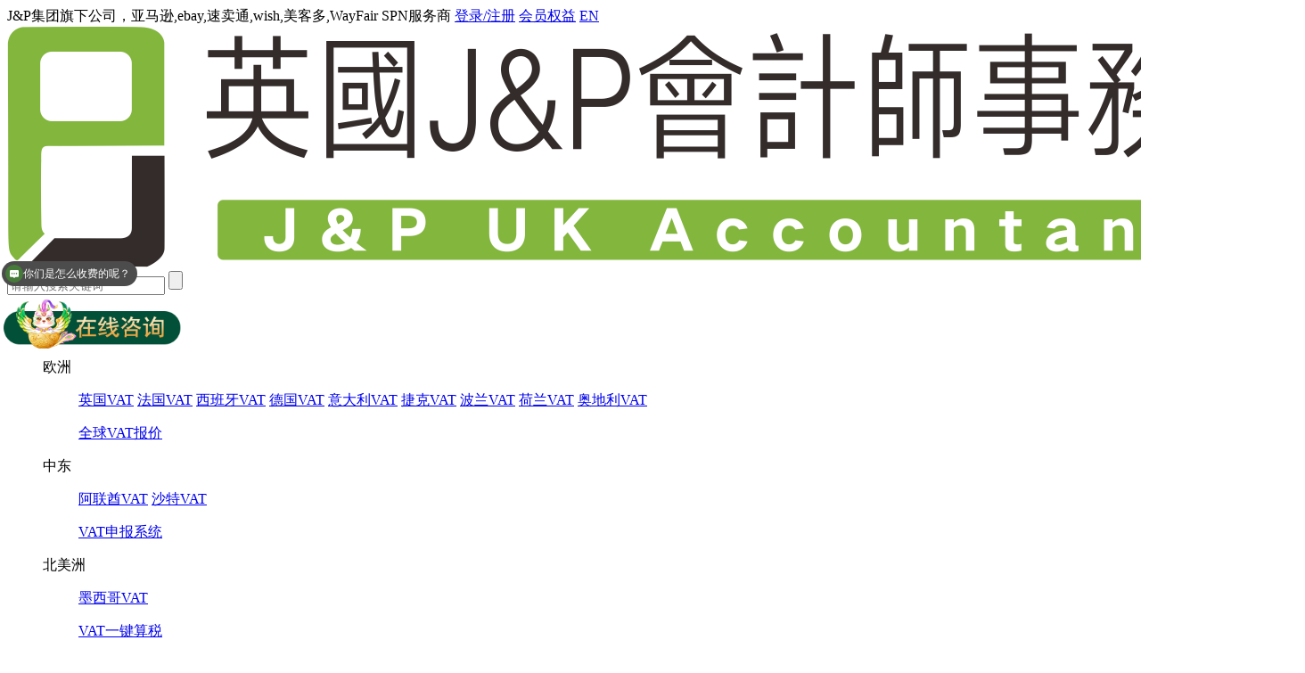

--- FILE ---
content_type: text/html; charset=utf-8
request_url: https://jpvat.cn/Articles/114755.html
body_size: 12318
content:


<!doctype html>
<html>
<head>
<meta http-equiv="Content-Type" content="text/html; charset=utf-8" />
<meta name="viewport" content="width=device-width,minimum-scale=1.0,minimal-ui,maximum-scale=1.0,user-scalable=no"/>
<meta name="apple-touch-fullscreen" content="yes">
<meta name="apple-mobile-web-app-capable" content="yes" />
<meta name="format-detection" content="telephone=no">
<meta name="baidu-site-verification" content="code-ZvEU9XaTRP" />
<meta name="google-site-verification" content="vR0g4LjEDNJ0UmoDkBpaZfa9lUd2W2Y6W3oo9zLeT4g" />
<meta name="bytedance-verification-code" content="8daF76m+o8c9jCZXgQhT" />
<meta name="msvalidate.01" content="1736A423B26340DE1C1B70CA64A0E435" />
    <title>德国vat申请需要多久，是怎么申报的？</title>
<meta name="keywords" content="德国vat,德国vat申请,德国vat税率,德国vat税号" />
<meta name="description" content="德国vat申请时效是多久？德国vat税号如何申报？德国vat税率到底是多少？" />
     
    <link href="/css/global.css" rel="stylesheet" type="text/css" />
    <link href="/css/jplayout.css" rel="stylesheet" type="text/css" /> 
    <link href="/css/cssbing.css" rel="stylesheet" type="text/css" />
    <link href="/css/responsive.css" rel="stylesheet" type="text/css" />
    <link rel="shortcut icon" href=" /favicon.ico" /> 
       

 
</head>


<body>


<div class="new_top">
  <div class="document-width">
     <span class="sp">J&P集团旗下公司，亚马逊,ebay,速卖通,wish,美客多,WayFair SPN服务商</span>
     <span class="sp1">
        <a href="https://ipr.jpvat.com/login?pcFirst=false&register=true&code=AUPID9180acc0ta" rel="nofollow" target="_blank" class="a1">登录/注册</a>
        <a href="https://ipr.jpvat.com/login?pcFirst=false&register=true&code=AUPID9180acc0ta" rel="nofollow" class="a2" target="_blank">会员权益</a>
        <a href="https://www.jpaccountant.info" rel="nofollow" class="a3" target="_blank">EN</a>
     </span>
  </div>
</div>
<div class="new_header">
  <div class="document-width">
    <div class="logo"><a href="/"><img src="/images/logo.png"></a></div>
    <div class="soso_div">
      <input type="text" class="input showkeyword" placeholder="请输入搜索关键词" />
      <input type="submit" class="button searchbtn" value="" />
    </div>
   <ul class="new_menu">
      <li><a href="/">首页</a></li>
      <li class="ls"><a href="/Vat_registration/">JP Vat</a>
         <div class="new_menuej">
           <div class="document-width">
              <dl class="d1">
                  <dt>欧洲</dt>
                  <dd>
                    <p>
                    <a href="/Vat/9556.html" target="_blank">英国VAT</a>
                    <a href="/Vat/9558.html" target="_blank">法国VAT</a>
                    <a href="/Vat/9588.html" target="_blank">西班牙VAT</a>
                    <a href="/Vat/9557.html" target="_blank">德国VAT</a>
                    <a href="/Vat/9587.html" target="_blank">意大利VAT</a>
                    <a href="/Vat/9589.html" target="_blank">捷克VAT</a>
                    <a href="/Vat/9590.html" target="_blank">波兰VAT</a>
                    <a href="/Vat/9591.html" target="_blank">荷兰VAT</a>
                     <a href="/Vat/9592.html" target="_blank">奥地利VAT</a>
                    </p>
                    <div class="del_float"></div>
                    <a href="https://affim.baidu.com/unique_41451847/chat?siteId=18956143&userId=41451847&siteToken=e571af58a46f799eb1f22965a46421d9"  target="_blank" rel="nofollow"class="a">全球VAT报价</a>
                  </dd>
              </dl>
              <dl class="d1 d1a">
                  <dt>中东</dt>
                  <dd>
                  <p>
                    <a href="/Vat/9564.html" target="_blank">阿联酋VAT</a>
                    <a href="/Vat/9565.html" target="_blank">沙特VAT</a>
                  </p> 
                    <div class="del_float"></div>
                    <a href="https://etax.jpvat.com/" rel="nofollow"  class="a as">VAT申报系统</a>
                  </dd>
              </dl>
              <dl class="d1 d1b">
                  <dt>北美洲</dt>
                  <dd>
                  <p>
                    <a href="/Vat/9566.html" target="_blank">墨西哥VAT</a>
                  </p> 
                    <div class="del_float"></div>
                    <a href="https://etax.jpvat.com/login#/tax-calculation/" rel="nofollow"  class="a as">VAT一键算税</a>
                  </dd>
              </dl>               
            </div>
         </div>      
      </li>
      <li class="ls"><a href="/Trademark/" target="_blank">全球商标</a>
           <div class="new_menuej">
           <div class="document-width">
              <dl class="d1">
                  <dt>欧盟</dt>
                  <dd>
                    <p>
                    <a href="/Trademark/1155.html"  target="_blank">欧盟商标</a>
                    <a href="/Trademark/1150.html"  target="_blank">英国商标</a>
                    <a href="/Trademark/1237.html"  target="_blank">德国商标</a>
                    </p>
                    <div class="del_float"></div>
                    <a href="https://affim.baidu.com/unique_41451847/chat?siteId=18956143&userId=41451847&siteToken=e571af58a46f799eb1f22965a46421d9"  target="_blank" rel="nofollow" class="a">全球商标报价</a>
                  </dd>
              </dl>
              <dl class="d1 d1a">
                  <dt>其他</dt>
                  <dd>
                  <p>
                    <a href="/Trademark/1154.html"  target="_blank">美国商标</a>
                    <a href="/Trademark/1153.html"  target="_blank">日本商标</a>
                      <a href="/Trademark/1156.html"  target="_blank">印度商标</a>
                      <a href="/Trademark/1151.html"  target="_blank">加拿大商标</a>
                      <a href="/Trademark/1158.html"  target="_blank">澳大利亚商标</a>
                  </p> 
                    <div class="del_float"></div>
                    <a href="http://ipr.jpvat.com/login?code=280b01fjzp&pcFirst=false&register=true/"  target="_blank" rel="nofollow" class="a">商标系统</a>
                  </dd>
              </dl>
              <dl class="d1 d1b">
                  <dt>功能</dt>
                  <dd>
                  <p>
                      <a href="/ShangBiao/index.html"  target="_blank"  class="a5">商标（五方）分类</a>
                      <a href="/meiguoshangbiao/index.html"  target="_blank"  class="a5">美国商标分类</a>
                  </p> 
                    <div class="del_float"></div>
                    <a href="http://ipr.jpvat.com/trademark/#jpvat"  target="_blank" rel="nofollow"  class="a">全球商标检索</a>
                  </dd>
              </dl>               
            </div>
         </div>    
      </li>



      <li class="ls"><a href="/epr/" target="_blank" style="background:none;">增值服务</a>
         <div class="new_menuej">
           <div class="document-width">
               <ul>
                 <li><a href="/epr/" class="cur"  target="_blank">认证服务</a></li>
                 <li><a href="/company/"  target="_blank" >海外公司</a></li>
                 <li><a href="/fba/"  rel="nofollow" target="_blank">头程物流</a></li>
                 <li><a href="/Media/index.html" rel="nofollow" target="_blank">产品拍摄</a></li>
               </ul>
               <!--国际商标-->               
               <div class="new_menuejqh" style="display:block;">
                 <dl class="d2">
                     <dt>EPR注册服务</dt>
                     <dd>
                        <a href="/epr/2322.html"  target="_blank"  class="a">包装法</a>
                        <a href="/epr/2320.html"  target="_blank"  class="a">WEEE</a>
                        <a href="/epr/2321.html"  target="_blank"  class="a">电池法</a>
                        <a href="/epr/2373.html"  target="_blank"  class="a">德国EPR</a>
                        <a href="/epr/2372.html" target="_blank"  class="a">法国EPR</a>  
                        <a href="/epr/2371.html" target="_blank"  class="a">西班牙EPR</a>
                        <a href="/epr/2370.html" target="_blank"  class="a">奥地利EPR</a> 
                     </dd>
                  </dl>      
                     <dl class="d2">
                     <dt>合规认证服务</dt>
                     <dd>
                        <a href="/renzheng/2327.html"  target="_blank"  class="a">欧代</a>
                        <a href="/renzheng/2328.html"  target="_blank"  class="a">英代</a>
                        <a href="/renzheng/2326.html"  target="_blank"  class="a">美代</a>  
                        <a href="/renzheng/2337.html"  target="_blank"  class="a">CE检测</a>    
                        <a href="/renzheng/2335.html"  target="_blank"  class="a">UKCA认证</a>
                        <a href="/renzheng/2334.html"  target="_blank"  class="a">FCC认证</a>                  
                     </dd>
                  </dl>                
               </div>
               <div class="new_menuejqh">
                   <dl class="d2">
                     <dt>欧洲公司</dt>
                     <dd>
<a href="/company/2407.html"    target="_blank">法国公司</a>
<a href="/company/2406.html"    target="_blank">英国公司</a>
<a href="/company/2403.html"    target="_blank">德国公司</a>
<a href="/company/2400.html"    target="_blank">意大利公司</a>
<a href="/company/2399.html"    target="_blank">西班牙公司</a>
<a href="/company/2397.html"    target="_blank">波兰公司</a>
<a href="/company/2409.html"    target="_blank">爱沙尼亚公司</a>
<a href="/company/2408.html"    target="_blank">罗马尼亚公司</a>
<a href="/company/2405.html"    target="_blank">塞浦路斯公司</a>
</dd>
                  </dl>      
                     <dl class="d2">
                     <dt>其他地区</dt>
                     <dd>
<a href="/company/2410.html"    target="_blank">美国公司</a>
<a href="/company/2404.html"    target="_blank">俄罗斯公司</a>
<a href="/company/2402.html"    target="_blank">日本公司</a>
<a href="/company/2401.html"    target="_blank">韩国公司</a>
<a href="/company/2396.html"    target="_blank">新加坡公司</a>
<a href="/company/2394.html"    target="_blank">泰国公司</a>
<a href="/company/2395.html"    target="_blank">印尼公司</a>
<a href="/company/2398.html"    target="_blank">澳大利亚公司</a>
<a href="/company/2412.html"    target="_blank">香港公司</a>
                     </dd>
                  </dl>         
               </div>        
               <div class="new_menuejqh">
                  <dl class="d2">
                       <dt>国际物流</dt>
                     <dd>
                       <a href="/fba/2367.html" target="_blank"  rel="nofollow" class="a">国际海运</a>
                        <a href="/fba/2366.html"  target="_blank"  rel="nofollow" class="a">国际空运</a>
                        <a href="/fba/2365.html" target="_blank"  rel="nofollow" class="a">国际陆运</a>
                     </dd>
                  </dl>
                  <dl class="d2">
                     <dt>FBA专线</dt>
                     <dd>
                        <a href="/fba/2363.html" target="_blank"  rel="nofollow"  class="a">FBA专线</a>
                        <a href="/fba/2369.html" target="_blank"  rel="nofollow"  class="a">国际小包</a>
                        <a href="/fba/2368.html"  target="_blank" rel="nofollow"  class="a">国际快递</a>     
                     </dd>
                  </dl>   
               </div>     
               <div class="new_menuejqh">
                  <dl class="d2">
                     <dt>视频拍摄</dt>
                     <dd>
                        <a href="/Media/1247.html" target="_blank"  rel="nofollow"  class="a">宣传片</a>
                        <a href="/Media/1243.html"  target="_blank"  rel="nofollow" class="a">活动拍摄</a>
                        <a href="/Media/1247.html"  target="_blank"  rel="nofollow" class="a">广告片</a>                        
                        <a href="/Media/1243.html"  target="_blank"  rel="nofollow" class="a">短视频</a>
                        <a href="/Media/1244.html"  target="_blank"  rel="nofollow" class="a">产品视频</a>
                     </dd>
                  </dl>
                  <dl class="d2">
                     <dt>拍照精修</dt>
                     <dd>
                        <a href="/Media/1244.html" target="_blank"  rel="nofollow"  class="a">产品图片</a>
                        <a href="/Media/1243.html" target="_blank"  rel="nofollow"  class="a">照片直播</a> 
                     </dd>
                  </dl>   
               </div>  
            </div>
         </div>
      </li>
      <li class="ls"><a href="javascript:;">Vat 知识</a>
        <div class="new_menuej">
           <div class="document-width">
              <dl class="d4">
                 <dt><a href="/News/"  target="_blank"><img src="/images/new_menutp1.png"><span></span></a></dt>
                 <dd><a href="/News/"  target="_blank">行业资讯</a></dd>
              </dl>                 
              <dl class="d4">
                 <dt><a href="/Vat/jichu"  target="_blank"><img src="/images/new_menutp2.png"><span></span></a></dt>
                 <dd><a href="/Vat/jichu"  target="_blank">Vat 知识库</a></dd>
              </dl>
                <dl class="d4">
                 <dt><a href="/Tagslist/index.html"  target="_blank"><img src="/images/new_menutp3.png"><span></span></a></dt>
                 <dd><a href="/Tagslist/index.html"  target="_blank">知识专题</a></dd>
              </dl>
              <dl class="d4">
                 <dt><a href="/Faq/index6338.html"    target="_blank"><img src="/images/new_menutp4.png"><span></span></a></dt>
                 <dd><a href="/Faq/index6338.html"    target="_blank">Vat 常见问题</a></dd>
              </dl>     
               <dl class="d4">
                 <dt><a href="/Ipr/trademarks"   target="_blank"><img src="/images/new_menutp5.png"><span></span></a></dt>
                 <dd><a href="/Ipr/trademarks"   target="_blank">知识产权干货</a></dd>
              </dl>                   
            </div>
         </div>
      
      </li>
    </ul>
  </div>
</div>

<div class="sjheader">
  <div class="document-width" style="position:relative;">
  <div class="sjlogo"><a href="/index.html"><img src="/images/logo.png"></a></div>
  <div class="sjmenu on"></div>
  
      <!--手机菜单显示-->
      <div class="sjmenudiv" >
         <div class="sjmenudivc">
            <div class="sjmenudivctt">
            <span><a href="http://ipr.jpvat.com/login?code=280b01fjzp&pcFirst=false&register=true" rel="nofollow" class="a">登录/注册</a></span>
            <span><a href="#" class="a1">会员权益</a></span>
            <span><a href="https://www.jpaccountant.info" class="a2" target="_blank">English</a></span>
            </div>
            <dl>
            <dt><a href="/Vat_registration/" class="a1">JP Vat</a></dt>
            <dd>
            <p>
                    <a href="/Vat/9556.html" target="_blank">英国VAT</a>
                    <a href="/Vat/9558.html">法国VAT</a>
                    <a href="/Vat/9588.html">西班牙VAT</a>
                    <a href="/Vat/9557.html">德国VAT</a>
                    <a href="/Vat/9587.html">意大利VAT</a>
                    <a href="/Vat/9589.html">捷克VAT</a>
                    <a href="/Vat/9590.html">波兰VAT</a>
                    <a href="/Vat/9591.html">荷兰VAT</a>
                     <a href="/Vat/9592.html">奥地利VAT</a>
                     <a href="/Vat/9564.html">阿联酋VAT</a>
                    <a href="/Vat/9565.html">沙特VAT</a>
                   <a href="/Vat/9566.html" target="_blank">墨西哥VAT</a>
            </p>                   
            </dd>
            </dl>
            <dl>
             <dt><a href="/Trademark/" class="a1">国际商标</a></dt>
             <dd>
                    <a href="/Trademark/1155.html"  target="_blank">欧盟商标</a>
                    <a href="/Trademark/1150.html"  target="_blank">英国商标</a>
                    <a href="/Trademark/1237.html"  target="_blank">德国商标</a>
                     <a href="/Trademark/1154.html" target="_blank">美国商标</a>
                    <a href="/Trademark/1153.html"  target="_blank">日本商标</a>
                      <a href="/Trademark/1156.html"  target="_blank">印度商标</a>
                      <a href="/Trademark/1151.html" target="_blank">加拿大商标</a>
                      <a href="/Trademark/1158.html"  target="_blank">澳大利亚商标</a>
                    <a href="/ShangBiao/index.html"  target="_blank"  class="a5">商标（五方）分类</a>
                      <a href="/meiguoshangbiao/index.html"   target="_blank"  class="a5">美国商标分类</a>
             </dd>
            </dl>
              <dl>
             <dt><a href="/Trademark/" class="a1">产品合规服务</a></dt>
             <dd>
                        <a href="/epr/2322.html"  target="_blank"  class="a">包装法</a>
                        <a href="/epr/2320.html"  target="_blank"  class="a">WEEE</a>
                        <a href="/epr/2321.html"  target="_blank"  class="a">电池法</a>
                        <a href="/epr/2373.html"  target="_blank"  class="a">德国EPR</a>
                        <a href="/epr/2372.html" target="_blank"  class="a">法国EPR</a>  
                        <a href="/epr/2371.html" target="_blank"  class="a">西班牙EPR</a>
                        <a href="/epr/2370.html" target="_blank"  class="a">奥地利EPR</a> 
                        <a href="/renzheng/2327.html"  target="_blank"  class="a">欧代</a>
                        <a href="/renzheng/2328.html"  target="_blank"  class="a">英代</a>
                        <a href="/renzheng/2326.html"  target="_blank"  class="a">美代</a>  
                        <a href="/renzheng/2337.html" target="_blank"  class="a">CE检测</a>    
                        <a href="/renzheng/2335.html"  target="_blank"  class="a">UKCA认证</a>
                        <a href="/renzheng/2334.html"  target="_blank"  class="a">FCC认证</a>                  
             </dd>
            </dl>
<dl>
             <dt><a href="/fba/"  target="_blank" >FBA头程物流</a></dt>
            <dd>
                       <a href="/fba/2367.html" target="_blank"  rel="nofollow" class="a">国际海运</a>
                        <a href="/fba/2366.html"  target="_blank"  rel="nofollow" class="a">国际空运</a>
                        <a href="/fba/2365.html" target="_blank"  rel="nofollow" class="a">国际陆运</a>
                        <a href="/fba/2363.html" target="_blank"  rel="nofollow"  class="a">FBA专线</a>
                        <a href="/fba/2369.html" target="_blank"  rel="nofollow"  class="a">国际小包</a>
                        <a href="/fba/2368.html"  target="_blank" rel="nofollow"  class="a">国际快递</a>     
                     </dd>
            </dl>
 <dl>
             <dt><a href="/company/"  target="_blank" >海外公司</a></dt>
             <dd>
                        <a href="/company/2407.html"    target="_blank">法国公司</a>
<a href="/company/2406.html"    target="_blank">英国公司</a>
<a href="/company/2403.html"    target="_blank">德国公司</a>
<a href="/company/2400.html"    target="_blank">意大利公司</a>
<a href="/company/2399.html"    target="_blank">西班牙公司</a>
<a href="/company/2397.html"    target="_blank">波兰公司</a>
<a href="/company/2409.html"    target="_blank">爱沙尼亚公司</a>
<a href="/company/2408.html"    target="_blank">罗马尼亚公司</a>
<a href="/company/2405.html"    target="_blank">塞浦路斯公司</a>
<a href="/company/2404.html"    target="_blank">俄罗斯公司</a>
<a href="/company/2402.html"    target="_blank">日本公司</a>
<a href="/company/2401.html"    target="_blank">韩国公司</a>
<a href="/company/2396.html"    target="_blank">新加坡公司</a>
<a href="/company/2394.html"    target="_blank">泰国公司</a>
<a href="/company/2395.html"    target="_blank">印尼公司</a>
<a href="/company/2398.html"    target="_blank">澳大利亚公司</a>
<a href="/company/2410.html"    target="_blank">美国公司</a>
             </dd>
            </dl>
            <dl>
             <dt>其他栏目</dt>
             <dd>
                <a href="/JP/about.html" target="_blank" rel="nofollow" >关于我们</a>
                <a href="/jp/contact.html" target="_blank" rel="nofollow" >联系我们</a>
                <a href="/jp/cooperation.html" target="_blank" rel="nofollow" >商务合作</a>
                <a href="/News/">行业资讯</a>
                <a href="/Vat/jichu">Vat知识库</a>
                <a href="/Tagslist/index.html">知识专题</a>                        
                <a href="/Faq/index6338.html">Vat常见问题</a>
                <a href="/Ipr/trademarks">知识产品干货</a>
            
             </dd>
            </dl>              
         </div>              
      </div>
      <!--手机菜单结束-->
   <dl class="sosl">
        <dt><input type="submit" class="button searchbtna" value=""></dt>
        <dd><input type="text" class="input showkeyworda" placeholder="请输入搜索关键词"></dd>
   </dl>
  </div>
</div>

    




    

<div class="ny_banner" style="background:url(/upload/20181030/201810301746495420.jpg) center center no-repeat;"></div>

<div class="del_float"></div>
    
<div class="ny_news_div">
  <div class="document-width">

     <div class="ny_news_div_left">
     <div class="ny_news_div_l">
       <div class="ny_news_title">
          <h2><span>您当前的位置：<a href="/">首页</a> > <a href="/Vat/return_4016">德国VAT申报</a> </span></h2>
       </div>
       <div class="del_float"></div>
       <div class="ny_news_div_wz">
        <h1>德国vat申请需要多久，是怎么申报的？</h1>
        <p class="time"> 发布时间：2022-03-15 &nbsp;&nbsp;&nbsp;&nbsp; 阅读量：<span class="showcilck"></span></p>
        <div class="del_float"></div>
        <div class="ny_news_div_wz_nr">
        <div class="ny_news_div_wz_nr_zyao">
           <span>【摘要】</span>：德国vat申请需要多久，是怎么申报的？
        </div>  

         <p>
	德国在欧洲增值税大环境当中是最为严谨的，而且对于增值税欺诈的打击力度也是最大的，近年来有不少跨境卖家因为增值税的合规问题而收到了德国税务局的税务稽查通知。多个店铺接连被封，账户被冻结导致不少卖家苦不堪言。
</p>
<p>
	<br />
</p>
<p>
	而对于德国站点卖家，必定要引起足够的重视。那么德国vat申请需要多久？一般德国vat申请下来之后应该怎么申报？德国vat的税率是多少？
</p>
<p>
	<br />
</p>
<h3>
	<strong><a href="https://www.jpvat.cn/Vat_registration/1201.html" target="_blank">德国vat申请</a>需要多久？</strong>
</h3>
<p>
	一般情况下，卖家准备好德国vat申请的资料，将申请资料准备好之后递交给J&amp;P的客服去提交税号<a href="https://www.jpvat.cn/Vat_registration/1201.html" target="_blank">申请注册德国vat税号</a>。待德国会计师收到了卖家的税号注册申请之后，会提交到德国税务局去注册税号。一般前期从卖家准备资料到会计师递交税号申请的流程，大概需要5~10个工作日，待德国税务局收到会计师提交的德国vat申请之后，大概3~6个月会下发德国vat税号。德国会计师收到了德国税务局反馈的德国vat税号之后，大概1~2周会回传到国内的vat客服，再由vat客服将税号发给客户。整个流程的时效性视乎卖家提交的资料的完整性以及德国税务局的税号申请处理效率，一般情况下最快大概需要3~8个月的时间。由于德国税务局对于税号申请时效的不稳定性，卖家最好提前预留好充足的时间，避免因为税号问题导致店铺陷入风险当中。
</p>
<p>
	<br />
</p>
<h3>
	<strong>一般德国vat申请下来之后应该怎么申报？</strong>
</h3>
<p>
	卖家在拿到<a href="https://www.jpvat.cn/Vat_registration/1201.html" target="_blank">德国vat税号</a>之后，需要上传到平台后台，平台会对卖家的增值税进行代扣代缴，待平台代扣代缴了订单的销售增值税之后，到了每个月/每个季度增值税申报期，卖家需要将销售数据发给税务代理，税务代理会帮卖家计算总的税金，并且核对平台税金是否准确。核算完税金之后，会计师会向德国税务局申报增值税。如果申报当中存在B2B交易，那么卖家可以向税务局申请退税，退税的金额德国税务局会发到卖家指定的账户当中。
</p>         
        
        <div class="del_float"></div>
<p  >
	<br />
</p

<p  >
	<img style="text-align:center;width:100%;" src="/editor/image/20241202/20241202101030_2097.png" alt="J&P会计师事务所" />
</p>
        <div class="zhanzaishumen">
        1.本站遵循行业规范，任何转载的稿件都会明确标注作者和来源；<br>
2.本站的原创文章，请转载时务必注明文章作者和来源，不尊重原创的行为我们将追究责任；<br>
3.作者投稿可能会经我们编辑修改或补充。
        </div>
       
        </div>
        <div class="del_float"></div>
       </div>
   
       <div class="ny_news_div_wz_bz">         
         <a href="javascript:;" class="zan" title="点赞"><span class="showzan"></span></a>       
         <div class="ny_news_div_wz_bz_l"> 
           <p>
                   
                
                  <a href="/Tags/index_2088.html">VAT申报</a>
                
                  <a href="/Tags/index_2076.html">德国VAT</a>
                  
           </p>
          </div>
         <div class="ny_news_div_wz_bz_r">
          
          <p>作者：William</p> 
          <p><div class="bdsharebuttonbox" style="float:right;"><a href="#" class="bds_more" data-cmd="more"></a><a href="#" class="bds_qzone" data-cmd="qzone" title="分享到QQ空间"></a><a href="#" class="bds_tsina" data-cmd="tsina" title="分享到新浪微博"></a><a href="#" class="bds_tqq" data-cmd="tqq" title="分享到腾讯微博"></a><a href="#" class="bds_renren" data-cmd="renren" title="分享到人人网"></a><a href="#" class="bds_weixin" data-cmd="weixin" title="分享到微信"></a></div>
			<script>
			    window._bd_share_config = { "common": { "bdSnsKey": {}, "bdText": "", "bdMini": "2", "bdMiniList": false, "bdPic": "", "bdStyle": "0", "bdSize": "24" }, "share": {} }; with (document) 0[(getElementsByTagName('head')[0] || body).appendChild(createElement('script')).src = 'http://bdimg.share.baidu.com/static/api/js/share.js?v=89860593.js?cdnversion=' + ~(-new Date() / 36e5)];
            </script>
          </p>
          </div>
       </div>
       <div class="del_float"></div>
  
       <div class="ny_news_div_sx">
           <span>上一篇:
               
                  <a href="/Articles/115828.html">rfc税号墨西哥税号代理申报攻略</a>
                            
             </span>
            <span >下一篇:
             
                  <a href="/Articles/114728.html">捷克vat申报需要什么资料？捷克VAT一年申报多少次？</a>
                            
               </span>
       </div>     
     </div>
     
          
    </div> 
     

     <div class="ny_news_div_r">

       <div class="ny_news_div_r_zxzx">
<h2>
          <span>最新资讯</span>
</h2>
          <ul>
             
                 <li><a href="/Articles/116216.html">德国VAT全面合规3000字攻略，从注册到申报</a></li>
           
                 <li><a href="/Articles/116011.html">德国eori和vat每年申报费用</a></li>
           
                 <li><a href="/Articles/115997.html">德国vat报税是季度还是月度？vat税怎么计算</a></li>
           
                 <li><a href="/Articles/114755.html">德国vat申请需要多久，是怎么申报的？</a></li>
           
                 <li><a href="/Articles/114556.html">英国VAT跟德国VAT的差别，申报流程</a></li>
           
                 <li><a href="/Articles/114547.html">德国增值税VAT申报指南</a></li>
             
          </ul>
       
       </div>
       <div class="del_float"></div>
 
       <div class="ny_news_div_ad">
               
               <a href="/Vat/9556.html"><img src="/upload/20230322/202303221718305682.jpg" alt="英国VAT"></a>                   
                     
       </div>
       
       
       <div class="ny_news_div_r_zxzx">
<h2>
          <span class="s1">热门资讯</span>
</h2>
          <ul>
                
                 <li><a href="/Articles/113506.html">什么是欧盟税务递延？德国VAT如何在比利时进行递延申报？税务递延的风险是什么？</a></li>
           
                 <li><a href="/Articles/113240.html">德国VAT怎么退税，退税抵扣注意事项有哪些？</a></li>
           
                 <li><a href="/Articles/112485.html">德国VAT支付流程？支付方式有哪些？</a></li>
           
                 <li><a href="/Articles/114755.html">德国vat申请需要多久，是怎么申报的？</a></li>
           
                 <li><a href="/Articles/112968.html">德国VAT年申报次数是多少？是月度申报还是季度申报？</a></li>
           
                 <li><a href="/Articles/112772.html">亚马逊德国站查账封号，其它站点会被影响吗？德国站其它账户会不会关联？</a></li>
             
          </ul>
       
       </div>
       <div class="del_float"></div>

       <div class="ny_news_div_ad">
                
               <a href="/Vat/9557.html"><img src="/upload/20230322/202303221717528025.jpg" alt="德国VAT"></a>                   
                     

     
       </div>
      
       <div class="ny_news_div_r_zxzx">
          <h2><span class="s1">热门标签</span></h2>
          <div class="ny_news_div_tag">
        
                <a href="/Tags/index_2085.html">亚马逊VAT</a>
           
                <a href="/Tags/index_2079.html">英国脱欧</a>
           
                <a href="/Tags/index_2089.html">泛欧计划</a>
           
                <a href="/Tags/index_2084.html">英国VAT</a>
           
                <a href="/Tags/index_2086.html">VAT查账封号</a>
           
                <a href="/Tags/index_2075.html">法国VAT</a>
           
                <a href="/Tags/index_2095.html">欧洲远程销售</a>
           
                <a href="/Tags/index_2074.html">西班牙VAT</a>
           
                <a href="/Tags/index_2080.html">进口增值税</a>
           
                <a href="/Tags/index_2073.html">意大利VAT</a>
           
                <a href="/Tags/index_2088.html">VAT申报</a>
           
                <a href="/Tags/index_2076.html">德国VAT</a>
           
                <a href="/Tags/index_2087.html">VAT退税补税</a>
           
                <a href="/Tags/index_4047.html">包装法</a>
           
                <a href="/Tags/index_4046.html">WEEE</a>
                                       
         
         </div>
       </div>
       <div class="del_float"></div>
       

     
     
     </div>
  
  </div>

</div>
  


 <div class="footer">
   <div class="document-width">
     <div class="footer_div">
       <dl>
          <dt>关于J&P</dt>
          <dd>
               <a href="/JP/about.html" rel="nofollow" target="_blank" >公司简介</a>
              <a href="/jp/feedback.html" rel="nofollow" target="_blank" >品牌活动</a>
              <a href="/baike.html" rel="nofollow" target="_blank" >创始人</a>
              <a href="/jp/contact.html" rel="nofollow" target="_blank" >联系我们</a>
              <a href="/jp/cooperation.html" rel="nofollow" target="_blank" >商务合作</a>
              <a href="/Job/index.html" rel="nofollow" target="_blank" >人才招聘</a>
          </dd>
       </dl> 
       <dl>
          <dt>功能/工具</dt>
          <dd>
              <a href="/SiteMap.html">网站地图</a>
              <a href="/vatquery.html">VAT查询</a>
            <a href="/eoriquery.html">EORI查询</a>
            <a href="http://ipr.jpvat.com/trademark/#jpvat" rel="nofollow" target="_blank">商标查询</a>
            <a href="https://etax.jpvat.com/login#/tax-calculation" rel="nofollow"  target="_blank" >一键算税</a>
          </dd>
       </dl>
       
       <dl>
          <dt>VAT知识</dt>
          <dd>
            <a href="/News/">行业资讯</a>
            <a href="/Policy/">税务政策</a>
            <a href="/Vat/jichu">VAT知识库</a>
            <a href="/Faq/index6338.html">VAT常见问题</a>
          </dd>
       </dl>     
       <dl class="d1">
          <dt>联系我们</dt>
          <dd>
            <a>中国办地址：广东省深圳市龙华区民治大道468号金华大厦1701</a>           
            <a>中国办邮件：ivan@jpvat.com</a>
            <a>英国办地址：2nd Floor, 16 Nicholas Street, Manchester, UK, M1 4EJ</a>
            <a>英国办邮件：enquiries@jpaccountant.com</a>
            <a>杭州华东总部地址：浙江省杭州市滨江区浦沿街道江南大道4760号亚科中心B座2201室</a>
          </dd>
       </dl>
     </div>
     <div class="footer_div1">
     <img src="" class="img">
       <ul>
             <li><img src="/images/footer_tp_ewm1.png"><span>扫码咨询 </span></li>
             <li><img src="/images/footer_tp_ewm2.png"><span>关注公众号 </span></li>
         </ul>
     </div>
    
   </div>
</div>
<div class="del_float"></div>
<div class="Copyright">
   <div class="document-width"> 深圳市简氏商务咨询有限公司 <a href="http://beian.miit.gov.cn/"  target="_blank" rel="nofollow">粤ICP备17152196号-1</a>©2017 J&Paccountantslimited </div>
</div>



<div class="float_qq">
  <ul>
    <li class="float_qq2">
       <a href="javascript:;" >扫码咨询</a>
       <img src="/images/float_ewm.png" alt="JP Julia 微信二维码">      
    </li>
     <li class="float_qq3">
      <a target="_blank" href="http://wpa.qq.com/msgrd?v=3&uin=3003252482&site=qq&menu=yes">点击咨询</a> 
    </li>
    <li class="float_qq4">
      <a href="javascript:;">0755-2100-5330<br>(9:00-18:00)</a>      
    </li>    
   <li class="float_qq1">
      <a href="javascript:;"></a>
    </li>    
  </ul>
</div>
    
<!--手机端底部-->
<div class="sjfloat">
  <ul>
    <li><a href="javascript:;" class="a1">扫码咨询</a></li>
    <li><a href="http://wpa.qq.com/msgrd?v=3&uin=3003252482&site=qq&menu=yes" class="a2">点击咨询</a></li>
    <li><a href="tel:0755-2100-5330" class="a3">联系电话</a></li>
    <li><a href="javascript:;" class="a4">返回顶部</a></li>
  </ul>

 <script type="text/javascript" src="/js/jquery-1.8.3.min.js"></script>
 <script type="text/javascript" src="/js/web.js"></script>
 <script type="text/javascript" src="/js/newweb.js"></script>

<!--百度统计爱番番代码-->
<script>
var _hmt = _hmt || [];
(function() {
  var hm = document.createElement("script");
  hm.src = "https://hm.baidu.com/hm.js?e571af58a46f799eb1f22965a46421d9";
  var s = document.getElementsByTagName("script")[0]; 
  s.parentNode.insertBefore(hm, s);
})();
</script>


<!--头条自动推送代码--> 
<script>
(function(){
var el = document.createElement("script");
el.src = "https://lf1-cdn-tos.bytegoofy.com/goofy/ttzz/push.js?068a595f417b42c8b4ec263de7a4729dfe71200b42e6afb55a88913c567bd64bc112ff4abe50733e0ff1e1071a0fdc024b166ea2a296840a50a5288f35e2ca42";
el.id = "ttzz";
var s = document.getElementsByTagName("script")[0];
s.parentNode.insertBefore(el, s);
})(window)
</script>

<!--百度站长--> 
<script>
    (function () {
        var bp = document.createElement('script');
        var curProtocol = window.location.protocol.split(':')[0];
        if (curProtocol === 'https') {
            bp.src = 'https://zz.bdstatic.com/linksubmit/push.js';
        }
        else {
            bp.src = 'http://push.zhanzhang.baidu.com/push.js';
        }
        var s = document.getElementsByTagName("script")[0];
        s.parentNode.insertBefore(bp, s);
    })();
</script>

<!--谷歌站长--> 
    <script async src="https://www.googletagmanager.com/gtag/js?id=UA-117439654-1"></script>
<script>
    window.dataLayer = window.dataLayer || [];
    function gtag() { dataLayer.push(arguments); }
    gtag('js', new Date());

    gtag('config', 'UA-117439654-1');
</script>



 
   
    <input type="hidden" value="114755" id="showidinfo" />
   <script type="text/javascript" src="/js/news_js.js"></script>




</body>
</html>


--- FILE ---
content_type: text/javascript; charset=utf-8
request_url: https://goutong.baidu.com/site/138/e571af58a46f799eb1f22965a46421d9/b.js?siteId=18956143
body_size: 13345
content:
!function(){"use strict";!function(){var e={styleConfig:{"styleVersion":"1","inviteBox":{"btnBgColor":"#467a39","startPage":1,"autoDuration":0,"cpyInfo":"","isShowText":1,"skinType":1,"buttonType":1,"inviteTypeData":{"0":{"width":400,"height":175},"1":{"width":680,"height":320},"2":{"width":400,"height":282},"3":{"width":400,"height":282}},"autoInvite":0,"stayTime":6,"closeTime":20,"toChatTime":5,"inviteWinPos":0,"welcome":"欢迎来到J&P官网，请问您是需要咨询VAT，EPR，商标，还是物流海外仓呢？","needVerifyCode":1,"autoChat":0,"btnBgColorType":1,"height":181,"skinIndex":1,"customerStyle":{"acceptFontColor":"#000000","backImg":"https://su.bcebos.com/v1/biz-crm-aff-im/biz-crm-aff-im/generic/system/style/images/a88e701b0da04f1ba1749c2fe9825dba.png?authorization=bce-auth-v1%2F0a3fcab923c6474ea5dc6cb9d1fd53b9%2F2022-08-12T07%3A44%3A37Z%2F-1%2F%2Fc042764a4e4ed88f153f795b264759adb8e685a7f5793f0e8008a05a967334ea","acceptBgColor":"#fecb2e","inviteBackImg":"https://aff-im.bj.bcebos.com/r/image/invite-back-img.png","horizontalPosition":"left","confirmBtnText":"人工客服","portraitPosition":"top","marginTop":0,"buttonPosition":"center","marginLeft":0},"defaultStyle":1,"likeCrm":0,"skinName":"自定义皮肤","autoHide":0,"reInvite":0,"sendButton":{"bgColor":"#bfecff","fontColor":"#1980df"},"inviteHeadImg":"https://su.bcebos.com/v1/biz-crm-aff-im/biz-crm-aff-im/generic/system/style/images/0623d4ea079f4998b51904e88faccb45.jpg?authorization=bce-auth-v1%2F0a3fcab923c6474ea5dc6cb9d1fd53b9%2F2023-05-16T02%3A04%3A28Z%2F-1%2F%2Fdece63c0e5872106ce22147a7d0e7f3e752a1a309b803ced2dca3b924d5dc25b","license":"000","isOpenAutoDirectCom":0,"fontPosition":"center","isCustomerStyle":0,"width":400,"position":"middle","inviteInterval":30,"inviteWinType":0,"tradeId":0,"fontColor":"#333333"},"aiSupportQuestion":false,"webimConfig":{"isShowIntelWelLan":0,"skinIndex":0,"autoDuration":1,"customerColor":"#467a39","themeType":1,"license":"000","isOpenAutoDirectCom":1,"generalRecommend":1,"isShowCloseBtn":1,"skinType":1,"width":581,"isOpenKeepCom":0,"autoPopupMsg":1,"position":"right-bottom","needVerifyCode":0,"height":481,"waitVisitStayTime":6,"searchTermRecommend":1},"noteBoard":{"btnBgColor":"#467a39","skinIndex":0,"autoDuration":0,"webim":{"webimOnline":1,"webimOffline":1},"likeCrm":1,"displayCompany":1,"customerColor":"#467a39","cpyInfo":"感谢您的关注，当前客服人员不在线，可以添加客服微信19007569967，也可以在线留言，我们会尽快和您联系。","skinName":"默认样式","displayLxb":1,"themeType":1,"formText":"感谢您的关注，当前客服人员不在线，可以添加客服微信19007569967，也可以在线留言，我们会尽快和您联系。","isOpenAutoDirectCom":0,"skinType":1,"form":{"formOffline":1,"formOnlineAuto":0},"position":"left-bottom","itemsExt":[{"question":"邮箱","name":"item0","required":0,"isShow":0},{"question":"地址","name":"item1","required":0,"isShow":0}],"items":[{"name":"content","required":1,"isShow":1},{"name":"visitorName","required":0,"isShow":1},{"name":"visitorPhone","required":1,"isShow":1}],"cpyTel":"","needVerifyCode":0,"tradeId":0,"btnBgColorType":1,"board":{"boardOffline":1,"boardOnline":0}},"blackWhiteList":{"type":-1,"siteBlackWhiteList":[]},"isWebim":0,"pageId":0,"seekIcon":{"barrageIconColor":"#467a39","iconHeight":39,"autoDuration":0,"barrageIssue":["可以介绍下你们的产品么？","你们是怎么收费的呢？","现在有优惠活动么？"],"displayLxb":1,"cpyInfo":"","portraitPosition":"top","skinType":1,"isFixedPosition":1,"iconType":0,"pcGroupiconColor":"#d6f3ff","horizontalPosition":"left","needVerifyCode":1,"customerStyle":{"backImg":"https://su.bcebos.com/v1/biz-crm-aff-im/biz-crm-aff-im/generic/system/style/images/fab986148e5646dfa926dbb4b348b9c1.png?authorization=bce-auth-v1%2F0a3fcab923c6474ea5dc6cb9d1fd53b9%2F2023-05-16T02%3A00%3A08Z%2F-1%2F%2Fd0ebc112aa67e52cf148f27c79f611e500efeafc2c63ea91a77b77c4758e7545","iconHeight":66,"iconWidth":204,"rate":3.1222222222222222},"skinIndex":5,"iconWidth":120,"likeCrm":0,"skinName":"自定义皮肤","groups":[{"groupName":"示例分组1","groupId":922736}],"barrageColor":0,"marginLeft":0,"autoConsult":1,"isOpenAutoDirectCom":1,"barrageSwitch":true,"isCustomerStyle":1,"hotIssues":[{"question":"可以介绍下你们的产品么？","answer":"<img style=\"display: inline-block; vertical-align: middle; width: 25px; height: 25px;\" src=\"http://aff-im.cdn.bcebos.com/onlineEnv/webim/resource/img/face/6b278bb3a2acaa362311551208c22de7.png\" data-face-text=\"爱情\" data-face-id=\"6b278bb3a2acaa362311551208c22de7\" datafacekey=\"6b278bb3a2acaa362311551208c22de7\">你好，我们主要业务范围包括：<div><span style=\"color: rgb(254, 1, 0); font-weight: bold;\">1.</span>欧洲VAT注册申报 \r\n\r </div><div><span style=\"color: rgb(254, 1, 0); font-weight: bold;\">2.</span>全球商标注册/外观专利注册/著作权办理 \r\n\r </div><div><span style=\"color: rgb(254, 1, 0); font-weight: bold;\">3.</span>产品合规服务：EPR/欧英代/全球认证\r\n\r </div><div><span style=\"color: rgb(254, 1, 0); font-weight: bold;\">4.</span>英德海外仓/国际物流/清关业务\r\n\r </div><div><span style=\"font-weight: bold; color: rgb(254, 1, 0);\">5.</span>欧洲公司注册/海外银行开户服务</div><div>你是需要咨询哪些业务呢？</div>","id":"hotIssues:1015635257"},{"question":"你们是怎么收费的呢？","answer":"<img style=\"display: inline-block; vertical-align: middle; width: 25px; height: 25px;\" src=\"http://aff-im.cdn.bcebos.com/onlineEnv/webim/resource/img/face/f5d3fd06ead545b5abd48e367195b1fb.png\" data-face-text=\"鲜花\" data-face-id=\"f5d3fd06ead545b5abd48e367195b1fb\" datafacekey=\"f5d3fd06ead545b5abd48e367195b1fb\">你好，若需要专人对接、解答业务问题，<span style=\"color: rgb(64, 128, 130); font-weight: bold;\">可以扫码添加微信客服小姐姐</span>（19007569967），若单纯想询问报价，可以<span style=\"color: rgb(64, 128, 130); font-weight: bold;\">点击网页右上角<a href=\"https://ipr.jpvat.com/login?pcFirst=false&register=true&code=AUPID9180acc0ta\" style=\"text-decoration-line: underline;\">注册登录</a>进去自行查看哟~<img style=\"display: inline-block; vertical-align: middle; width: 25px; height: 25px;\" src=\"http://aff-im.cdn.bcebos.com/onlineEnv/webim/resource/img/face/6b278bb3a2acaa362311551208c22de7.png\" data-face-text=\"爱情\" data-face-id=\"6b278bb3a2acaa362311551208c22de7\" datafacekey=\"6b278bb3a2acaa362311551208c22de7\"></span>","id":"hotIssues:296373560"},{"question":"现在有优惠活动么？","answer":"","id":"hotIssues:1850689145"}],"groupStyle":{"bgColor":"#ffffff","buttonColor":"#d6f3ff","fontColor":"#008edf"},"pcGroupiconType":1,"position":"left-center","barrageIconColorType":1,"groupWidth":94,"marginTop":750,"tradeId":0},"digitalHumanSetting":{"perid":"4146","gender":0,"demo":{"image":"https://aff-im.cdn.bcebos.com/onlineEnv/r/image/digitalman/digital-woman-demo-webim.png"},"headImage":"https://aff-im.cdn.bcebos.com/onlineEnv/r/image/digitalman/digital-woman-demo.jpg","name":"温柔姐姐","audition":"https://aff-im.cdn.bcebos.com/onlineEnv/r/audio/digitalman/woman.mp3","comment":"以亲切温柔的形象来接待访客，让用户感受到温暖和关怀；","data":{"welcome":{"gif":"https://aff-im.cdn.bcebos.com/onlineEnv/r/image/digitalman/digital-woman-welcome.gif"},"contact":{"gif":"https://aff-im.cdn.bcebos.com/onlineEnv/r/image/digitalman/digital-woman-contact.gif"},"warmLanguage":{"gif":""},"other":{"gif":""}}}},siteConfig:{"eid":"41451847","queuing":"","isOpenOfflineChat":1,"authToken":"bridge","isWebim":0,"imVersion":"im_server","platform":0,"isGray":"false","vstProto":1,"bcpAiAgentEnable":"0","webimConfig":{"isShowIntelWelLan":0,"skinIndex":0,"autoDuration":1,"customerColor":"#467a39","themeType":1,"license":"000","isOpenAutoDirectCom":1,"generalRecommend":1,"isShowCloseBtn":1,"skinType":1,"width":581,"isOpenKeepCom":0,"autoPopupMsg":1,"position":"right-bottom","needVerifyCode":0,"height":481,"waitVisitStayTime":6,"searchTermRecommend":1},"isOpenRobot":0,"startTime":1768777603440,"authType":4,"prologue":"<p><img src=\"https://su.bcebos.com/v1/biz-crm-aff-im/biz-crm-aff-im/generic/system/ueditor/images/fdf13dff43be437aa66a3286fa4a723a.jpg?authorization=bce-auth-v1%2F0a3fcab923c6474ea5dc6cb9d1fd53b9%2F2023-05-16T02%3A53%3A39Z%2F-1%2F%2Fe072bff47889b96a6143637dfb40e5c0961051f3da6436a869897b0bfce3f039\"></p><p><span style=\"font-weight: bold;\">J&amp;P</span>在2007年成立于欧洲，2016年落地中国深圳，是亚马逊、速卖通、eBay、wish、wayfair、 mercado、 Allegro、Temu、Shein、Walmart&nbsp;等十<span style=\"font-weight: bold; color: rgb(0, 67, 0);\">大平台官方推荐的跨境合规服务商</span>，为跨境卖家提供：<img style=\"display: inline-block; vertical-align: middle; width: 25px; height: 25px;\" src=\"http://aff-im.cdn.bcebos.com/onlineEnv/webim/resource/img/face/6b278bb3a2acaa362311551208c22de7.png\" data-face-text=\"爱情\" data-face-id=\"6b278bb3a2acaa362311551208c22de7\" datafacekey=\"6b278bb3a2acaa362311551208c22de7\"><span style=\"font-weight: bold;\"><span style=\"color: rgb(64, 128, 130);\">VAT注册申报<img style=\"display: inline-block; vertical-align: middle; width: 25px; height: 25px;\" src=\"http://aff-im.cdn.bcebos.com/onlineEnv/webim/resource/img/face/6b278bb3a2acaa362311551208c22de7.png\" data-face-text=\"爱情\" data-face-id=\"6b278bb3a2acaa362311551208c22de7\" datafacekey=\"6b278bb3a2acaa362311551208c22de7\">全球商标注册<img style=\"display: inline-block; vertical-align: middle; width: 25px; height: 25px;\" src=\"http://aff-im.cdn.bcebos.com/onlineEnv/webim/resource/img/face/6b278bb3a2acaa362311551208c22de7.png\" data-face-text=\"爱情\" data-face-id=\"6b278bb3a2acaa362311551208c22de7\" datafacekey=\"6b278bb3a2acaa362311551208c22de7\">EPR产品合规办理<img style=\"display: inline-block; vertical-align: middle; width: 25px; height: 25px;\" src=\"http://aff-im.cdn.bcebos.com/onlineEnv/webim/resource/img/face/6b278bb3a2acaa362311551208c22de7.png\" data-face-text=\"爱情\" data-face-id=\"6b278bb3a2acaa362311551208c22de7\" datafacekey=\"6b278bb3a2acaa362311551208c22de7\">欧/英/美/土代<img style=\"display: inline-block; vertical-align: middle; width: 25px; height: 25px;\" src=\"http://aff-im.cdn.bcebos.com/onlineEnv/webim/resource/img/face/6b278bb3a2acaa362311551208c22de7.png\" data-face-text=\"爱情\" data-face-id=\"6b278bb3a2acaa362311551208c22de7\" datafacekey=\"6b278bb3a2acaa362311551208c22de7\">海外公司注册<img style=\"display: inline-block; vertical-align: middle; width: 25px; height: 25px;\" src=\"http://aff-im.cdn.bcebos.com/onlineEnv/webim/resource/img/face/6b278bb3a2acaa362311551208c22de7.png\" data-face-text=\"爱情\" data-face-id=\"6b278bb3a2acaa362311551208c22de7\" datafacekey=\"6b278bb3a2acaa362311551208c22de7\">海外仓物流<img style=\"display: inline-block; vertical-align: middle; width: 25px; height: 25px;\" src=\"http://aff-im.cdn.bcebos.com/onlineEnv/webim/resource/img/face/6b278bb3a2acaa362311551208c22de7.png\" data-face-text=\"爱情\" data-face-id=\"6b278bb3a2acaa362311551208c22de7\" datafacekey=\"6b278bb3a2acaa362311551208c22de7\">全球检测认证</span></span>等一站式跨境合规服务~ &nbsp;&nbsp;</p><p><img style=\"display: inline-block; vertical-align: middle; width: 25px; height: 25px;\" src=\"http://aff-im.cdn.bcebos.com/onlineEnv/webim/resource/img/face/f5d3fd06ead545b5abd48e367195b1fb.png\" data-face-text=\"鲜花\" data-face-id=\"f5d3fd06ead545b5abd48e367195b1fb\" datafacekey=\"f5d3fd06ead545b5abd48e367195b1fb\"><img style=\"display: inline-block; vertical-align: middle; width: 25px; height: 25px;\" src=\"http://aff-im.cdn.bcebos.com/onlineEnv/webim/resource/img/face/f5d3fd06ead545b5abd48e367195b1fb.png\" data-face-text=\"鲜花\" data-face-id=\"f5d3fd06ead545b5abd48e367195b1fb\" datafacekey=\"f5d3fd06ead545b5abd48e367195b1fb\"><img style=\"display: inline-block; vertical-align: middle; width: 25px; height: 25px;\" src=\"http://aff-im.cdn.bcebos.com/onlineEnv/webim/resource/img/face/f5d3fd06ead545b5abd48e367195b1fb.png\" data-face-text=\"鲜花\" data-face-id=\"f5d3fd06ead545b5abd48e367195b1fb\" datafacekey=\"f5d3fd06ead545b5abd48e367195b1fb\">您可以<a href=\"https://www.jpvat.cn/jp/story.html\" style=\"text-decoration-line: underline;\">点击此处</a>，观看J&amp;P企业宣传片，了解J&amp;P~</p>","isPreonline":0,"isOpenSmartReply":1,"isCsOnline":1,"siteToken":"e571af58a46f799eb1f22965a46421d9","userId":"41451847","route":"1","csrfToken":"6650492ab2084f5a9821bcc52a39ab8f","ymgWhitelist":true,"likeVersion":"generic","newWebIm":1,"siteId":"18956143","online":"true","bid":"","webRoot":"https://affimvip.baidu.com/cps5/","isSmallFlow":0,"userCommonSwitch":{"isOpenTelCall":false,"isOpenCallDialog":false,"isOpenStateOfRead":true,"isOpenVisitorLeavingClue":true,"isOpenVoiceMsg":true,"isOpenVoiceCom":true}}};Object.freeze(e),window.affImConfig=e;var i=document.createElement("script"); i.src="https://aff-im.cdn.bcebos.com/onlineEnv/imsdk/1735891798/affim.js",i.setAttribute("charset","UTF-8");var o=document.getElementsByTagName("head")[0]||document.body;o.insertBefore(i,o.firstElement||null)}()}();